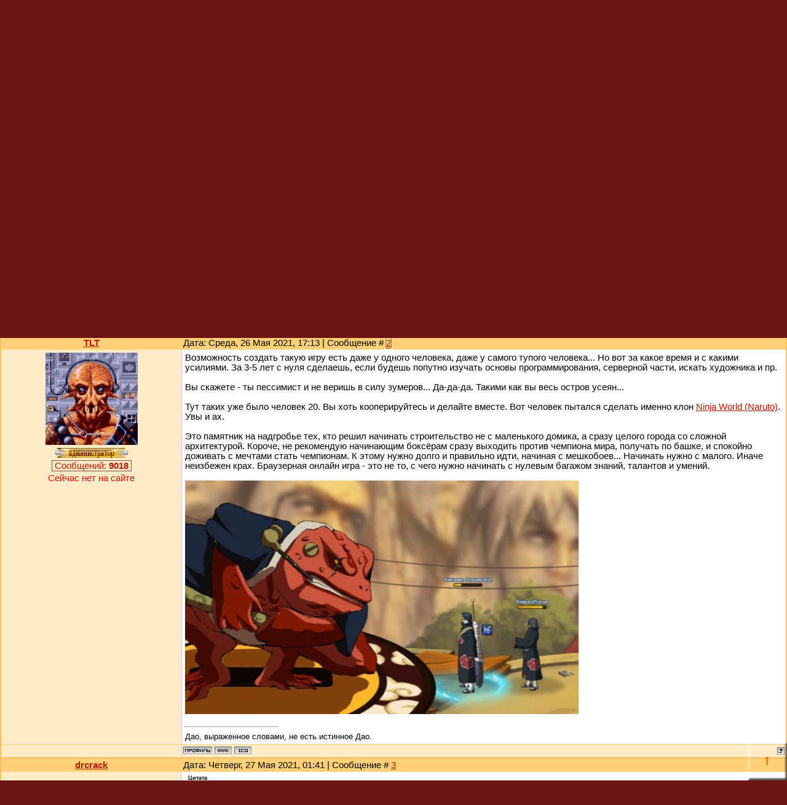

--- FILE ---
content_type: text/html; charset=UTF-8
request_url: https://gcup.ru/forum/51-103341-1
body_size: 17983
content:
<html><head>
<link rel="icon" href="/favicon.ico" type="image/x-icon">
<meta name="viewport" content="width=device-width, initial-scale=1.0">
<title>На чём и как сделать игру типа Ninja World - Движки для разработки игр и сложные системы разработки - Движки для браузерных игр - Форум игроделов</title>
<link type="text/css" rel="stylesheet" href="/_st/my.css" />
<meta name="description" content="На чём и как сделать игру типа Ninja World - Движки для разработки игр и сложные системы разработки - Движки для браузерных игр - Форум игроделов - Помогите те кто шарит - обсуждаются Движки для разработки игр и сложные системы разработки для всех, кого интересуют Движки для браузерных игр и создание игр. Открытое общение игроделов и программистов из России и СНГ">
<meta name="keywords" content="Движки для браузерных игр, Движки для разработки игр и сложные системы разработки, Делать игры, Создать игру, Разработка игр, Проектирование игр, Конструктор игр, Игровой движок, Написать игру, Скачать игру, 3D Game Engine, 3D Мастер, Скрипт, Flash, Геймкриэйтинг, GameDev">

<script
 async="async"
 src="https://cdn-rtb.sape.ru/rtb-b/js/063/2/63.js"
 type="text/javascript">
</script>

	<link rel="stylesheet" href="/.s/src/base.min.css" />
	<link rel="stylesheet" href="/.s/src/layer5.min.css" />

	<script src="/.s/src/jquery-1.12.4.min.js"></script>
	
	<script src="/.s/src/uwnd.min.js"></script>
	<link rel="stylesheet" href="/.s/src/ulightbox/ulightbox.min.css" />
	<script src="/.s/src/ulightbox/ulightbox.min.js"></script>
	<script>
/* --- UCOZ-JS-DATA --- */
window.uCoz = {"mod":"fr","language":"ru","module":"forum","uLightboxType":1,"layerType":5,"sign":{"5458":"Следующий","7254":"Изменить размер","7253":"Начать слайд-шоу","7252":"Предыдущий","3125":"Закрыть","7287":"Перейти на страницу с фотографией.","7251":"Запрошенный контент не может быть загружен. Пожалуйста, попробуйте позже.","5255":"Помощник"},"ssid":"321564262352110433070","site":{"id":"4gamecreating","host":"gamecreating.3dn.ru","domain":"gcup.ru"},"country":"US"};
/* --- UCOZ-JS-CODE --- */

	function Insert(qmid, user, text ) {
		user = user.replace(/\[/g, '\\[').replace(/\]/g, '\\]');
		if ( !!text ) {
			qmid = qmid.replace(/[^0-9]/g, "");
			paste("[quote="+user+";"+qmid+"]"+text+"[/quote]\n", 0);
		} else {
			_uWnd.alert('Выделите текст для цитирования', '', {w:230, h:80, tm:3000});
		}
	}

	function paste(text, flag ) {
		if ( document.selection && flag ) {
			document.addform.message.focus();
			document.addform.document.selection.createRange().text = text;
		} else {
			document.addform.message.value += text;
		}
	}

	function get_selection( ) {
		if ( window.getSelection ) {
			selection = window.getSelection().toString();
		} else if ( document.getSelection ) {
			selection = document.getSelection();
		} else {
			selection = document.selection.createRange().text;
		}
	}

	function pdel(id, n ) {
		if ( confirm('Вы подтверждаете удаление?') ) {
			(window.pDelBut = document.getElementById('dbo' + id))
				&& (pDelBut.width = pDelBut.height = 13) && (pDelBut.src = '/.s/img/ma/m/i2.gif');
			_uPostForm('', {url:'/forum/51-103341-' + id + '-8-0-321564262352110433070', 't_pid': n});
		}
	}
$(function() {
		$('#fCode').on('keyup', function(event) {
			try {checkSecure(); } catch(e) {}
		});
	});
	
function loginPopupForm(params = {}) { new _uWnd('LF', ' ', -250, -100, { closeonesc:1, resize:1 }, { url:'/index/40' + (params.urlParams ? '?'+params.urlParams : '') }) }
/* --- UCOZ-JS-END --- */
</script>

	<style>.UhideBlock{display:none; }</style>
	<script type="text/javascript">new Image().src = "//counter.yadro.ru/hit;noadsru?r"+escape(document.referrer)+(screen&&";s"+screen.width+"*"+screen.height+"*"+(screen.colorDepth||screen.pixelDepth))+";u"+escape(document.URL)+";"+Date.now();</script>
</head>

<body style="background: #6e1616; margin:0px; padding:0px">


<table cellpadding="0" cellspacing="0" border="0" width="100%" max-width="1280" height="180" style="background: url('/dis/Dis3.png')">
<tr>
<td width="387" height="180" style="background: url('/dis/DisLF.png')"><table cellpadding="0" cellspacing="0" height="180" border="0"><tr><td valign="top" align="left" style="padding-top: 30px; padding-left: 15px">

</td></tr><tr><td valign="bottom" align="left" style="padding-bottom: 5px; padding-left: 3px;"><a href="/" title="Главная GcUp.ru"><img width=90 height=145 border=0 hspace=8 src="/dis/DisL0.png" onMouseOut=this.src="/dis/DisL0.png" onMouseOver=this.src="/dis/DisL1.png"></a><a href="/forum/" title="Форум игроделов"><img width=16 height=16 border=0 hspace=2 src="/dis/razd.png" onMouseOut=this.src="/dis/razd.png" onMouseOver=this.src="/dis/razd2.png"></a><a href="/index/3" title="Регистрация"><img width=87 height=16 border=0 hspace=2 src="/dis/reg.png" onMouseOut=this.src="/dis/reg.png" onMouseOver=this.src="/dis/reg2.png"></a><a href="javascript:;" rel="nofollow" onclick="loginPopupForm(); return false;" title="Вход"><img width=16 height=16 border=0 hspace=2 src="/dis/vhod.png" onMouseOut=this.src="/dis/vhod.png" onMouseOver=this.src="/dis/vhod2.png"></a><a href="https://gcup.ru" title="Сделать GcUp.ru стартовой страницей" onclick="this.style.behavior='url(#default#homepage)';this.setHomePage(this.href); return false;"><img width=16 height=16 border=0 hspace=2 src="/dis/home.png" onMouseOut=this.src="/dis/home.png" onMouseOver=this.src="/dis/home2.png"></a><a href="https://gcup.ru" title="Закладка GcUp.ru - Всё о создании игр!" rel="sidebar" onclick="if(is_ie){window.external.AddFavorite(this.href,this.title);return false}else if(is_moz||is_ns){alert('Нажмите Ctrl-D');return false;}else if(is_opera)return true;else return false;"><img width=16 height=16 border=0 hspace=2 src="/dis/best.png" onMouseOut=this.src="/dis/best.png" onMouseOver=this.src="/dis/best2.png"></a><a href="/pda" title="PDA-вид"><img width=16 height=16 border=0 hspace=2 src="/dis/pda.png" onMouseOut=this.src="/dis/pda.png" onMouseOver=this.src="/dis/pda2.png"></a><a href="/forum/51-0-0-37" title="RSS"><img width=16 height=16 border=0 hspace=2 src="/dis/rss.png" onMouseOut=this.src="/dis/rss.png" onMouseOver=this.src="/dis/rss2.png"></a>
</td></tr></table></td>
<td>&nbsp;</td>
<td align="right" valign="top" width="407" height="180" style="background: url('/dis/Dis2.png') right no-repeat"><table cellpadding="0" cellspacing="0" height="180" border="0" class="header_table"><tr><td valign="top" align="right" style="padding-top: 4px; font-size:8pt; padding-right: 10px;">Среда, 14 Января 2026, 14:09
</td></tr><tr><td valign="bottom" align="right" style="padding-bottom: 5px; font-size:8pt; padding-right: 10px;">

<div id="SRTB_874640"></div>

<p>
Приветствую Вас <b>Гость</b> </td></tr></table></td>
</tr></table>
<table cellpadding="0" cellspacing="0" border="0" width="100%" style="padding-left: 0px;padding-right: 0px;"><tr><td align="center">
<table border="0" cellpadding="0" height="30" cellspacing="0" width="100%" align="center">
<tr>
<td align="right">[ <a class="fNavLink" href="/forum/0-0-1-34" rel="nofollow">Новые сообщения</a> &middot; 
<a class="fNavLink" href="/forum/0-0-1-35" rel="nofollow">Игроделы</a> &middot; 
<a class="fNavLink" href="/forum/0-0-0-36" rel="nofollow">Правила</a> &middot; 
<a class="fNavLink" href="/forum/0-0-0-6" rel="nofollow"><b>Поиск</b></a> ]</td>
</tr>
</table>

		

		<table class="ThrTopButtonsTbl" border="0" width="100%" cellspacing="0" cellpadding="0">
			<tr class="ThrTopButtonsRow1">
				<td width="50%" class="ThrTopButtonsCl11">
	<ul class="switches switchesTbl forum-pages">
		<li class="pagesInfo">Страница <span class="curPage">1</span> из <span class="numPages">1</span></li>
		 <li class="switchActive">1</li> 
	</ul></td>
				<td align="right" class="frmBtns ThrTopButtonsCl12"><div id="frmButns83"><a href="javascript:;" rel="nofollow" onclick="_uWnd.alert('Необходима авторизация для данного действия. Войдите или зарегистрируйтесь.','',{w:230,h:80,tm:3000});return false;"><img alt="" style="margin:0;padding:0;border:0;" title="Ответить" src="/.s/img/fr/bt/37/t_reply.gif" /></a> <a href="javascript:;" rel="nofollow" onclick="_uWnd.alert('Необходима авторизация для данного действия. Войдите или зарегистрируйтесь.','',{w:230,h:80,tm:3000});return false;"><img alt="" style="margin:0;padding:0;border:0;" title="Новая тема" src="/.s/img/fr/bt/37/t_new.gif" /></a> <a href="javascript:;" rel="nofollow" onclick="_uWnd.alert('Необходима авторизация для данного действия. Войдите или зарегистрируйтесь.','',{w:230,h:80,tm:3000});return false;"><img alt="" style="margin:0;padding:0;border:0;" title="Новый опрос" src="/.s/img/fr/bt/37/t_poll.gif" /></a></div></td></tr>
			
		</table>
		
	<table class="ThrForumBarTbl" border="0" width="100%" cellspacing="0" cellpadding="0">
		<tr class="ThrForumBarRow1">
			<td class="forumNamesBar ThrForumBarCl11 breadcrumbs" style="padding-top:3px;padding-bottom:5px;">
				<a class="forumBar breadcrumb-item" href="/forum/">Форум игроделов</a>  <span class="breadcrumb-sep">&raquo;</span> <a class="forumBar breadcrumb-item" href="/forum/14">Движки для разработки игр и сложные системы разработки</a> <span class="breadcrumb-sep">&raquo;</span> <a class="forumBar breadcrumb-item" href="/forum/51">Движки для браузерных игр</a> <span class="breadcrumb-sep">&raquo;</span> <a class="forumBarA" href="/forum/51-103341-1">На чём и как сделать игру типа Ninja World</a> <span class="thDescr">(Помогите те кто шарит)</span></td><td class="ThrForumBarCl12" >
	
	<script>
	function check_search(form ) {
		if ( form.s.value.length < 3 ) {
			_uWnd.alert('Вы ввели слишком короткий поисковой запрос.', '', { w:230, h:80, tm:3000 })
			return false
		}
		return true
	}
	</script>
	<form id="thread_search_form" onsubmit="return check_search(this)" action="/forum/51-103341" method="GET">
		<input class="fastNav" type="submit" value="Ok" id="thread_search_button"><input type="text" name="s" value="" placeholder="Поиск по теме" id="thread_search_field"/>
	</form>
			</td></tr>
	</table>
		
		<div class="gDivLeft">
	<div class="gDivRight">
		<table class="gTable threadpage-posts-table" border="0" width="100%" cellspacing="1" cellpadding="0">
		<tr>
			<td class="gTableTop">
				<div style="float:right" class="gTopCornerRight"></div>
				<span class="forum-title">На чём и как сделать игру типа Ninja World</span>
				</td></tr><tr><td class="postSeparator"></td></tr><tr id="post767133"><td class="postFirst"><table border="0" width="100%" cellspacing="1" cellpadding="2" class="postTable">
<tr><td width="23%" class="postTdTop" align="center"><a class="postUser" href="javascript://" onClick="emoticon('[b]Nikooola[/b],');return false;">Nikooola</a></td><td class="postTdTop">Дата: Среда, 26 Мая 2021, 15:20 | Сообщение # <a rel="nofollow" name="767133" class="postNumberLink" href="javascript:;" onclick="prompt('Прямая ссылка к сообщению', 'https://gcup.ru/forum/51-103341-767133-16-1622031616'); return false;">1</a></td></tr>
<tr><td class="postTdInfo" valign="top">

<div class="postRankName">был не раз</div>
<div class="postRankIco"><img alt="" style="margin:0;padding:0;border:0;" name="groupIcon" src="/ico_f/user.gif" title="Пользователи" /></div>

<div class="menuBar">
<a class="menuButton" href="" onclick="return buttonClick(event, 'menu165482');" onmouseover="buttonMouseover(event, 'menu165482');">Сообщений: <b>3</b></a>
</div>
<div id="menu165482" class="menu" onmouseover="menuMouseover(event)">
<a class="menuItem" href="/forum/0-0-1-45-165482?o3=1" title="Список постов пользователя" target="_blank">Все сообщения участника</a>
<div class="menuItemSep"></div>
<a class="menuItem" href="/forum/0-1-1-3-165482" title="Все темы пользователя" target="_blank">Темы участника</a>
<div class="menuItemSep"></div>
<a class="menuItem" href="/forum/0-0-1-3-165482" title="Список тем с постами юзера" target="_blank">Темы с постами юзера</a>
</div>





<div class="statusBlock"><span class="statusOffline">Сейчас нет на сайте</span></div>
 
</td><td class="posttdMessage" valign="top"><span class="ucoz-forum-post" id="ucoz-forum-post-767133" edit-url="">Всем привет. Я впервые нахожусь на такой штуке как форум, и вот недавно решил понять как же создать свою собственную игру. В программировании я даже не любитель, я просто новичок, но готов учиться, именно поэтому я здесь. У меня есть идея браузерной онлайн игры, и хочу свою идею реализовать в реальности. Готов учиться упорно и очень долго, но чтобы игра получилась действительно качественной. Первый вопрос который меня сразу же беспокоит состоит в том, что я не знаю на каком движке нужно создавать ту игру которую я собираюсь создать. Как пример могу привести такую игру как Ninja World, если кто-то не знает можете загуглить. Это браузерная онлайн RPG, с множеством серверов. Хочу свою игру создать в похожей стилистике и гемплеем, тоже про аниме, но не про Наруто. Скажите пожалуйста кто в этой теме долго вариться и понимает детали, на каком движке создаются подобные игры и есть ли возможность создать такую игру одному если обучиться программированию? Спасибо всем кто откликнется.</span>


<br><br><div class="edited">Сообщение отредактировал <span class="editedBy">Nikooola</span> - <span class="editedTime">Среда, 26 Мая 2021, 15:23</span></div></td></tr>
<tr><td class="postBottom" align="center">

</td><td class="postBottom">
<table border="0" width="100%" cellspacing="0" cellpadding="0">
<tr><td><a href="javascript:;" rel="nofollow" onclick="window.open('/index/8-165482', 'up165482', 'scrollbars=1,top=0,left=0,resizable=1,width=700,height=375'); return false;"><img alt="" style="margin:0;padding:0;border:0;" src="/.s/img/fr/bt/37/p_profile.gif" title="Профиль пользователя" /></a>    </td><td align="right" style="padding-right:15px;"></td><td width="2%" nowrap align="right"><a class="goOnTop" href="javascript:scroll(0,0);"><img alt="" style="margin:0;padding:0;border:0;" src="/.s/img/fr/bt/37/p_up.gif" title="Вверх" /></a></td></tr>
</table>
</td></tr></table></td></tr><tr id="post767134"><td class="postRest2"><table border="0" width="100%" cellspacing="1" cellpadding="2" class="postTable">
<tr><td width="23%" class="postTdTop" align="center"><a class="postUser" href="javascript://" onClick="emoticon('[b]TLT[/b],');return false;">TLT</a></td><td class="postTdTop">Дата: Среда, 26 Мая 2021, 17:13 | Сообщение # <a rel="nofollow" name="767134" class="postNumberLink" href="javascript:;" onclick="prompt('Прямая ссылка к сообщению', 'https://gcup.ru/forum/51-103341-767134-16-1622038382'); return false;">2</a></td></tr>
<tr><td class="postTdInfo" valign="top">
<img title="TLT" class="userAvatar" border="0" src="/avatar/08/669427.jpg">
<div class="postRankName"><i></i></div>
<div class="postRankIco"><img alt="" style="margin:0;padding:0;border:0;" name="groupIcon" src="/ico_f/admin.gif" title="Администраторы" /></div>

<div class="menuBar">
<a class="menuButton" href="" onclick="return buttonClick(event, 'menu5');" onmouseover="buttonMouseover(event, 'menu5');">Сообщений: <b>9018</b></a>
</div>
<div id="menu5" class="menu" onmouseover="menuMouseover(event)">
<a class="menuItem" href="/forum/0-0-1-45-5?o3=1" title="Список постов пользователя" target="_blank">Все сообщения участника</a>
<div class="menuItemSep"></div>
<a class="menuItem" href="/forum/0-1-1-3-5" title="Все темы пользователя" target="_blank">Темы участника</a>
<div class="menuItemSep"></div>
<a class="menuItem" href="/forum/0-0-1-3-5" title="Список тем с постами юзера" target="_blank">Темы с постами юзера</a>
</div>





<div class="statusBlock"><span class="statusOffline">Сейчас нет на сайте</span></div>
 
</td><td class="posttdMessage" valign="top"><span class="ucoz-forum-post" id="ucoz-forum-post-767134" edit-url="">Возможность создать такую игру есть даже у одного человека, даже у самого тупого человека... Но вот за какое время и с какими усилиями. За 3-5 лет с нуля сделаешь, если будешь попутно изучать основы программирования, серверной части, искать художника и пр.<br /><br />Вы скажете - ты пессимист и не веришь в силу зумеров... Да-да-да. Такими как вы весь остров усеян...<br /><br />Тут таких уже было человек 20. Вы хоть кооперируйтесь и делайте вместе. Вот человек пытался сделать именно клон <a class="link" href="/forum/51-10789-1" rel="nofollow" target="_blank">Ninja World (Naruto)</a>. Увы и ах.<br /><br />Это памятник на надгробье тех, кто решил начинать строительство не с маленького домика, а сразу целого города со сложной архитектурой. Короче, не рекомендую начинающим боксёрам сразу выходить против чемпиона мира, получать по башке, и спокойно доживать с мечтами стать чемпионам. К этому нужно долго и правильно идти, начиная с мешкобоев... Начинать нужно с малого. Иначе неизбежен крах. Браузерная онлайн игра - это не то, с чего нужно начинать с нулевым багажом знаний, талантов и умений.<br /><br /><img src="/_bl/11/13427410.jpg" border="0" alt=""/></span>

<br><hr size="1" width="150" align="left" class="signatureHr"><span class="signatureView">Дао, выраженное словами, не есть истинное Дао.</span>
</td></tr>
<tr><td class="postBottom" align="center">

</td><td class="postBottom">
<table border="0" width="100%" cellspacing="0" cellpadding="0">
<tr><td><a href="javascript:;" rel="nofollow" onclick="window.open('/index/8-5', 'up5', 'scrollbars=1,top=0,left=0,resizable=1,width=700,height=375'); return false;"><img alt="" style="margin:0;padding:0;border:0;" src="/.s/img/fr/bt/37/p_profile.gif" title="Профиль пользователя" /></a>   <img alt="" style="cursor:pointer;margin:0;padding:0;border:0;" src="/.s/img/fr/bt/37/p_www.gif" title="Домашняя страница" onclick="window.open('http://romhacking.ru')" /> <img alt="" style="cursor:pointer;margin:0;padding:0;border:0;" src="/.s/img/fr/bt/37/p_icq.gif" title="ICQ: 318097751" onclick="prompt('ICQ number','318097751');" /></td><td align="right" style="padding-right:15px;"></td><td width="2%" nowrap align="right"><a class="goOnTop" href="javascript:scroll(0,0);"><img alt="" style="margin:0;padding:0;border:0;" src="/.s/img/fr/bt/37/p_up.gif" title="Вверх" /></a></td></tr>
</table>
</td></tr></table></td></tr><tr id="post767136"><td class="postRest1"><table border="0" width="100%" cellspacing="1" cellpadding="2" class="postTable">
<tr><td width="23%" class="postTdTop" align="center"><a class="postUser" href="javascript://" onClick="emoticon('[b]drcrack[/b],');return false;">drcrack</a></td><td class="postTdTop">Дата: Четверг, 27 Мая 2021, 01:41 | Сообщение # <a rel="nofollow" name="767136" class="postNumberLink" href="javascript:;" onclick="prompt('Прямая ссылка к сообщению', 'https://gcup.ru/forum/51-103341-767136-16-1622068900'); return false;">3</a></td></tr>
<tr><td class="postTdInfo" valign="top">

<div class="postRankName">старожил</div>
<div class="postRankIco"><img alt="" style="margin:0;padding:0;border:0;" name="groupIcon" src="/ico_f/user.gif" title="Пользователи" /></div>

<div class="menuBar">
<a class="menuButton" href="" onclick="return buttonClick(event, 'menu152589');" onmouseover="buttonMouseover(event, 'menu152589');">Сообщений: <b>2634</b></a>
</div>
<div id="menu152589" class="menu" onmouseover="menuMouseover(event)">
<a class="menuItem" href="/forum/0-0-1-45-152589?o3=1" title="Список постов пользователя" target="_blank">Все сообщения участника</a>
<div class="menuItemSep"></div>
<a class="menuItem" href="/forum/0-1-1-3-152589" title="Все темы пользователя" target="_blank">Темы участника</a>
<div class="menuItemSep"></div>
<a class="menuItem" href="/forum/0-0-1-3-152589" title="Список тем с постами юзера" target="_blank">Темы с постами юзера</a>
</div>





<div class="statusBlock"><span class="statusOffline">Сейчас нет на сайте</span></div>
 
</td><td class="posttdMessage" valign="top"><span class="ucoz-forum-post" id="ucoz-forum-post-767136" edit-url=""><!--uzquote--><div class="bbQuoteBlock"><div class="bbQuoteName" style="padding-left:5px;font-size:7pt"><b>Цитата</b> </div><div class="quoteMessage" style="border:1px inset;max-height:200px;overflow:auto;"><!--uzq-->У меня есть идея браузерной онлайн игры, и хочу свою идею реализовать в реальности.<!--/uzq--></div></div><!--/uzquote--><br />Реализуй для начала тетрис</span>


</td></tr>
<tr><td class="postBottom" align="center">

</td><td class="postBottom">
<table border="0" width="100%" cellspacing="0" cellpadding="0">
<tr><td><a href="javascript:;" rel="nofollow" onclick="window.open('/index/8-152589', 'up152589', 'scrollbars=1,top=0,left=0,resizable=1,width=700,height=375'); return false;"><img alt="" style="margin:0;padding:0;border:0;" src="/.s/img/fr/bt/37/p_profile.gif" title="Профиль пользователя" /></a>    </td><td align="right" style="padding-right:15px;"></td><td width="2%" nowrap align="right"><a class="goOnTop" href="javascript:scroll(0,0);"><img alt="" style="margin:0;padding:0;border:0;" src="/.s/img/fr/bt/37/p_up.gif" title="Вверх" /></a></td></tr>
</table>
</td></tr></table></td></tr><tr id="post767137"><td class="postRest2"><table border="0" width="100%" cellspacing="1" cellpadding="2" class="postTable">
<tr><td width="23%" class="postTdTop" align="center"><a class="postUser" href="javascript://" onClick="emoticon('[b]Nikooola[/b],');return false;">Nikooola</a></td><td class="postTdTop">Дата: Четверг, 27 Мая 2021, 13:21 | Сообщение # <a rel="nofollow" name="767137" class="postNumberLink" href="javascript:;" onclick="prompt('Прямая ссылка к сообщению', 'https://gcup.ru/forum/51-103341-767137-16-1622110895'); return false;">4</a></td></tr>
<tr><td class="postTdInfo" valign="top">

<div class="postRankName">был не раз</div>
<div class="postRankIco"><img alt="" style="margin:0;padding:0;border:0;" name="groupIcon" src="/ico_f/user.gif" title="Пользователи" /></div>

<div class="menuBar">
<a class="menuButton" href="" onclick="return buttonClick(event, 'menu165482');" onmouseover="buttonMouseover(event, 'menu165482');">Сообщений: <b>3</b></a>
</div>
<div id="menu165482" class="menu" onmouseover="menuMouseover(event)">
<a class="menuItem" href="/forum/0-0-1-45-165482?o3=1" title="Список постов пользователя" target="_blank">Все сообщения участника</a>
<div class="menuItemSep"></div>
<a class="menuItem" href="/forum/0-1-1-3-165482" title="Все темы пользователя" target="_blank">Темы участника</a>
<div class="menuItemSep"></div>
<a class="menuItem" href="/forum/0-0-1-3-165482" title="Список тем с постами юзера" target="_blank">Темы с постами юзера</a>
</div>





<div class="statusBlock"><span class="statusOffline">Сейчас нет на сайте</span></div>
 
</td><td class="posttdMessage" valign="top"><span class="ucoz-forum-post" id="ucoz-forum-post-767137" edit-url=""><!--uzquote--><div class="bbQuoteBlock"><div class="bbQuoteName" style="padding-left:5px;font-size:7pt"><b>Цитата</b> <span class="qName"><!--qn-->TLT<!--/qn--></span> (<span class="qAnchor"><!--qa--><a href="/forum/51-103341-767134-16-1622038382"><img alt="" style="margin:0;padding:0;vertical-align:middle;" title="Ссылка на цитируемый текст" src="/.s/img/fr/ic/11/lastpost.gif"></a><!--/qa--></span>) </div><div class="quoteMessage" style="border:1px inset;max-height:200px;overflow:auto;"><!--uzq-->Это памятник на надгробье тех, кто решил начинать строительство не с маленького домика, а сразу целого города со сложной архитектурой. Короче, не рекомендую начинающим боксёрам сразу выходить против чемпиона мира, получать по башке, и спокойно доживать с мечтами стать чемпионам. К этому нужно долго и правильно идти, начиная с мешкобоев... Начинать нужно с малого. Иначе неизбежен крах. Браузерная онлайн игра - это не то, с чего нужно начинать с нулевым багажом знаний, талантов и умений.<!--/uzq--></div></div><!--/uzquote--><br /><br />Я понимаю, что звучит все это не очень оптимистично, и хоть ты не дал ответ на мой основной вопрос, но спасибо за те советы, которые ты не поленился дать. Начинать с простого действительно звучит разумно, и если для того, чтобы реализовать мою основную идею нужно будет создать менее сложные игры, то я готов вступить на этот путь. Но конечно хотелось бы более содержательные советы услышать. Ваше мнение по поводу таких как "я" очень увлекает, но думаю очевидно, что я пришел сюда слышать не общие фразы, а за какими-то дельными вещами.<br />ОСНОВНОЙ ВОПРОС ВСЕ ЕЩЕ АКТУАЛЕН: НА КАКОМ ДВИЖКЕ СОЗДАЮТСЯ ПОДОБНЫЕ ИГРЫ? С ЧЕГО В ПРИНЦИПЕ НАЧИНАТЬ УЧИТЬСЯ?<p><b>Добавлено</b> (27 Мая 2021, 13:27)<br />---------------------------------------------<br /><!--uzquote--><div class="bbQuoteBlock"><div class="bbQuoteName" style="padding-left:5px;font-size:7pt"><b>Цитата</b> <span class="qName"><!--qn-->drcrack<!--/qn--></span> (<span class="qAnchor"><!--qa--><a href="/forum/51-103341-767136-16-1622068900"><img alt="" style="margin:0;padding:0;vertical-align:middle;" title="Ссылка на цитируемый текст" src="/.s/img/fr/ic/11/lastpost.gif"></a><!--/qa--></span>) </div><div class="quoteMessage" style="border:1px inset;max-height:200px;overflow:auto;"><!--uzq-->Реализуй для начала тетрис<!--/uzq--></div></div><!--/uzquote--><br />Почему именно тетрис?</span>


<br><br><div class="edited">Сообщение отредактировал <span class="editedBy">Nikooola</span> - <span class="editedTime">Четверг, 27 Мая 2021, 13:22</span></div></td></tr>
<tr><td class="postBottom" align="center">

</td><td class="postBottom">
<table border="0" width="100%" cellspacing="0" cellpadding="0">
<tr><td><a href="javascript:;" rel="nofollow" onclick="window.open('/index/8-165482', 'up165482', 'scrollbars=1,top=0,left=0,resizable=1,width=700,height=375'); return false;"><img alt="" style="margin:0;padding:0;border:0;" src="/.s/img/fr/bt/37/p_profile.gif" title="Профиль пользователя" /></a>    </td><td align="right" style="padding-right:15px;"></td><td width="2%" nowrap align="right"><a class="goOnTop" href="javascript:scroll(0,0);"><img alt="" style="margin:0;padding:0;border:0;" src="/.s/img/fr/bt/37/p_up.gif" title="Вверх" /></a></td></tr>
</table>
</td></tr></table></td></tr><tr id="post767139"><td class="postRest1"><table border="0" width="100%" cellspacing="1" cellpadding="2" class="postTable">
<tr><td width="23%" class="postTdTop" align="center"><a class="postUser" href="javascript://" onClick="emoticon('[b]drcrack[/b],');return false;">drcrack</a></td><td class="postTdTop">Дата: Четверг, 27 Мая 2021, 13:45 | Сообщение # <a rel="nofollow" name="767139" class="postNumberLink" href="javascript:;" onclick="prompt('Прямая ссылка к сообщению', 'https://gcup.ru/forum/51-103341-767139-16-1622112327'); return false;">5</a></td></tr>
<tr><td class="postTdInfo" valign="top">

<div class="postRankName">старожил</div>
<div class="postRankIco"><img alt="" style="margin:0;padding:0;border:0;" name="groupIcon" src="/ico_f/user.gif" title="Пользователи" /></div>

<div class="menuBar">
<a class="menuButton" href="" onclick="return buttonClick(event, 'menu152589');" onmouseover="buttonMouseover(event, 'menu152589');">Сообщений: <b>2634</b></a>
</div>
<div id="menu152589" class="menu" onmouseover="menuMouseover(event)">
<a class="menuItem" href="/forum/0-0-1-45-152589?o3=1" title="Список постов пользователя" target="_blank">Все сообщения участника</a>
<div class="menuItemSep"></div>
<a class="menuItem" href="/forum/0-1-1-3-152589" title="Все темы пользователя" target="_blank">Темы участника</a>
<div class="menuItemSep"></div>
<a class="menuItem" href="/forum/0-0-1-3-152589" title="Список тем с постами юзера" target="_blank">Темы с постами юзера</a>
</div>





<div class="statusBlock"><span class="statusOffline">Сейчас нет на сайте</span></div>
 
</td><td class="posttdMessage" valign="top"><span class="ucoz-forum-post" id="ucoz-forum-post-767139" edit-url="">TLT выше уже обьяснил, почему — то что ты хочешь абсолютно нереально для начинающего разраба<br /><br /><!--uzquote--><div class="bbQuoteBlock"><div class="bbQuoteName" style="padding-left:5px;font-size:7pt"><b>Цитата</b> </div><div class="quoteMessage" style="border:1px inset;max-height:200px;overflow:auto;"><!--uzq-->У меня есть идея браузерной онлайн игры, и хочу свою идею реализовать в реальности.<!--/uzq--></div></div><!--/uzquote--><br />Кроме того, твоя идея скорее всего плохая. Я даже не знаю что такое Ninja World и не особо шарю в браузерках, но суть в том, что даже профессиональные гейм дизайнеры с десятками лет опыта ошибаются, а ты вообще просто начинающий мечтатель, и шанс что тебе в голову пришла уникальная и перспективная идея — 0.0000001%<br /><br />Именно поэтому тебе стоит сначала сделать 5-10 простых игр начиная с тетриса (ну или крестики-нолики против бота если не нравится тетрис), и только потом, через пару лет, задумываться о сложных сетевых проектах.<br /><br /><!--uzquote--><div class="bbQuoteBlock"><div class="bbQuoteName" style="padding-left:5px;font-size:7pt"><b>Цитата</b> </div><div class="quoteMessage" style="border:1px inset;max-height:200px;overflow:auto;"><!--uzq-->Готов учиться упорно и очень долго, но чтобы игра получилась действительно качественной. <!--/uzq--></div></div><!--/uzquote--><br />И не забудь найти хотя бы 1 млн рублей на арт и раскрутку, даже если предположить что весь код ты напишешь сам</span>


<br><br><div class="edited">Сообщение отредактировал <span class="editedBy">drcrack</span> - <span class="editedTime">Четверг, 27 Мая 2021, 13:46</span></div></td></tr>
<tr><td class="postBottom" align="center">

</td><td class="postBottom">
<table border="0" width="100%" cellspacing="0" cellpadding="0">
<tr><td><a href="javascript:;" rel="nofollow" onclick="window.open('/index/8-152589', 'up152589', 'scrollbars=1,top=0,left=0,resizable=1,width=700,height=375'); return false;"><img alt="" style="margin:0;padding:0;border:0;" src="/.s/img/fr/bt/37/p_profile.gif" title="Профиль пользователя" /></a>    </td><td align="right" style="padding-right:15px;"></td><td width="2%" nowrap align="right"><a class="goOnTop" href="javascript:scroll(0,0);"><img alt="" style="margin:0;padding:0;border:0;" src="/.s/img/fr/bt/37/p_up.gif" title="Вверх" /></a></td></tr>
</table>
</td></tr></table></td></tr><tr id="post767141"><td class="postRest2"><table border="0" width="100%" cellspacing="1" cellpadding="2" class="postTable">
<tr><td width="23%" class="postTdTop" align="center"><a class="postUser" href="javascript://" onClick="emoticon('[b]TLT[/b],');return false;">TLT</a></td><td class="postTdTop">Дата: Четверг, 27 Мая 2021, 14:08 | Сообщение # <a rel="nofollow" name="767141" class="postNumberLink" href="javascript:;" onclick="prompt('Прямая ссылка к сообщению', 'https://gcup.ru/forum/51-103341-767141-16-1622113712'); return false;">6</a></td></tr>
<tr><td class="postTdInfo" valign="top">
<img title="TLT" class="userAvatar" border="0" src="/avatar/08/669427.jpg">
<div class="postRankName"><i></i></div>
<div class="postRankIco"><img alt="" style="margin:0;padding:0;border:0;" name="groupIcon" src="/ico_f/admin.gif" title="Администраторы" /></div>

<div class="menuBar">
<a class="menuButton" href="" onclick="return buttonClick(event, 'menu5');" onmouseover="buttonMouseover(event, 'menu5');">Сообщений: <b>9018</b></a>
</div>
<div id="menu5" class="menu" onmouseover="menuMouseover(event)">
<a class="menuItem" href="/forum/0-0-1-45-5?o3=1" title="Список постов пользователя" target="_blank">Все сообщения участника</a>
<div class="menuItemSep"></div>
<a class="menuItem" href="/forum/0-1-1-3-5" title="Все темы пользователя" target="_blank">Темы участника</a>
<div class="menuItemSep"></div>
<a class="menuItem" href="/forum/0-0-1-3-5" title="Список тем с постами юзера" target="_blank">Темы с постами юзера</a>
</div>





<div class="statusBlock"><span class="statusOffline">Сейчас нет на сайте</span></div>
 
</td><td class="posttdMessage" valign="top"><span class="ucoz-forum-post" id="ucoz-forum-post-767141" edit-url=""><b>Nikooola</b>, тебе не нужно начинать с "Тетриса", да и он стилистически по программированию и реализации стоит отдельно от экшенов и платформеров, драк и пошаговых RPG. Он тебе не поможет... Рекомендовал бы сделать такую игру как "Ninja World", но без онлайна. С сюжетом и кампанией на одного игрока.<br /><br />Для этого подойдёт любой движок и даже конструктор (не онлайн игру можно сделать без программирования, без знаний ЯП).<br /><br />Предлагаю варианты:<br /><a class="link" href="/load/constructors/gamemaker_studio_2/2-1-0-2505" rel="nofollow" target="_blank">GameMaker Studio 2</a><br />был ещё <a class="link" href="/load/constructors/rpg_studio/2-1-0-324" rel="nofollow" target="_blank">RPG Studio</a>, но он уже неактуален, я думаю.<br /><a class="link" href="/load/constructors/clickteam_fusion/2-1-0-2050" rel="nofollow" target="_blank">Clickteam Fusion</a><br /><a class="link" href="/load/constructors/001_game_creator/2-1-0-2360" rel="nofollow" target="_blank">001 Game Creator</a><br /><a class="link" href="/load/constructors/construct_3/2-1-0-2546" rel="nofollow" target="_blank">Construct 3</a><br /><a class="link" href="/load/constructors/game_develop/2-1-0-1533" rel="nofollow" target="_blank">Game Develop</a><br /><br />Ну и стандарты:<br /><a class="link" href="/load/engines/unity/3-1-0-2314" rel="nofollow" target="_blank">Unity</a><br /><a class="link" href="/load/engines/unreal_engine_4/3-1-0-2167" rel="nofollow" target="_blank">Unreal Engine</a><br /><a class="link" href="/load/engines/godot_game_engine/3-1-0-2257" rel="nofollow" target="_blank">Godot 3</a><br /><br />На самом деле подходит ещё шт. 100 вариантов. Но я не знаком с указанной игрой лично, а ты не удосужился рассказать о важных особенностях геймплея, поэтому обойдемся самыми популярными решениями.</span>

<br><hr size="1" width="150" align="left" class="signatureHr"><span class="signatureView">Дао, выраженное словами, не есть истинное Дао.</span>
</td></tr>
<tr><td class="postBottom" align="center">

</td><td class="postBottom">
<table border="0" width="100%" cellspacing="0" cellpadding="0">
<tr><td><a href="javascript:;" rel="nofollow" onclick="window.open('/index/8-5', 'up5', 'scrollbars=1,top=0,left=0,resizable=1,width=700,height=375'); return false;"><img alt="" style="margin:0;padding:0;border:0;" src="/.s/img/fr/bt/37/p_profile.gif" title="Профиль пользователя" /></a>   <img alt="" style="cursor:pointer;margin:0;padding:0;border:0;" src="/.s/img/fr/bt/37/p_www.gif" title="Домашняя страница" onclick="window.open('http://romhacking.ru')" /> <img alt="" style="cursor:pointer;margin:0;padding:0;border:0;" src="/.s/img/fr/bt/37/p_icq.gif" title="ICQ: 318097751" onclick="prompt('ICQ number','318097751');" /></td><td align="right" style="padding-right:15px;"></td><td width="2%" nowrap align="right"><a class="goOnTop" href="javascript:scroll(0,0);"><img alt="" style="margin:0;padding:0;border:0;" src="/.s/img/fr/bt/37/p_up.gif" title="Вверх" /></a></td></tr>
</table>
</td></tr></table></td></tr><tr id="post767146"><td class="postRest1"><table border="0" width="100%" cellspacing="1" cellpadding="2" class="postTable">
<tr><td width="23%" class="postTdTop" align="center"><a class="postUser" href="javascript://" onClick="emoticon('[b]Nikooola[/b],');return false;">Nikooola</a></td><td class="postTdTop">Дата: Пятница, 28 Мая 2021, 15:36 | Сообщение # <a rel="nofollow" name="767146" class="postNumberLink" href="javascript:;" onclick="prompt('Прямая ссылка к сообщению', 'https://gcup.ru/forum/51-103341-767146-16-1622205371'); return false;">7</a></td></tr>
<tr><td class="postTdInfo" valign="top">

<div class="postRankName">был не раз</div>
<div class="postRankIco"><img alt="" style="margin:0;padding:0;border:0;" name="groupIcon" src="/ico_f/user.gif" title="Пользователи" /></div>

<div class="menuBar">
<a class="menuButton" href="" onclick="return buttonClick(event, 'menu165482');" onmouseover="buttonMouseover(event, 'menu165482');">Сообщений: <b>3</b></a>
</div>
<div id="menu165482" class="menu" onmouseover="menuMouseover(event)">
<a class="menuItem" href="/forum/0-0-1-45-165482?o3=1" title="Список постов пользователя" target="_blank">Все сообщения участника</a>
<div class="menuItemSep"></div>
<a class="menuItem" href="/forum/0-1-1-3-165482" title="Все темы пользователя" target="_blank">Темы участника</a>
<div class="menuItemSep"></div>
<a class="menuItem" href="/forum/0-0-1-3-165482" title="Список тем с постами юзера" target="_blank">Темы с постами юзера</a>
</div>





<div class="statusBlock"><span class="statusOffline">Сейчас нет на сайте</span></div>
 
</td><td class="posttdMessage" valign="top"><span class="ucoz-forum-post" id="ucoz-forum-post-767146" edit-url=""><b>TLT</b>, Большое спасибо за второй ответ, мне это важно - именно конкретные советы, а не какие-то пессимистические мнения о том получится или не получится. Еще раз спасибо.<br /><br /><b>Добавлено</b> (28 Мая 2021, 15:50)<br />---------------------------------------------<br /><!--uzquote--><div class="bbQuoteBlock"><div class="bbQuoteName" style="padding-left:5px;font-size:7pt"><b>Цитата</b> <span class="qName"><!--qn-->drcrack<!--/qn--></span> (<span class="qAnchor"><!--qa--><a href="/forum/51-103341-767139-16-1622112327"><img alt="" style="margin:0;padding:0;vertical-align:middle;" title="Ссылка на цитируемый текст" src="/.s/img/fr/ic/11/lastpost.gif"></a><!--/qa--></span>) </div><div class="quoteMessage" style="border:1px inset;max-height:200px;overflow:auto;"><!--uzq-->Кроме того, твоя идея скорее всего плохая. Я даже не знаю что такое Ninja World и не особо шарю в браузерках, но суть в том, что даже профессиональные гейм дизайнеры с десятками лет опыта ошибаются, а ты вообще просто начинающий мечтатель, и шанс что тебе в голову пришла уникальная и перспективная идея — 0.0000001%<!--/uzq--></div></div><!--/uzquote--><br /><br />Вот таких ответов хотелось бы поменьше видеть, а лучше бы и не видеть вовсе.<br />Как можно делать хотя бы приблизительные предположения о том идея хорошая или плохая единственное, что о ней зная так это то, что это игра по одному из аниме? Здесь на форуме одни неудачники сидят что-ли, что вы делате подобные выводы?<br />И да я не говорил, что мне пришла уникальная перспективная идея, но мыслить в вашем стиле это просто неуважение к роду людскому. Человек всегда ставит перед собой ВЕЛИКУЮ и НЕ ПРОСТУЮ цель, ибо никто не хочет делать что-то поверхностное и простое - это все можно выполнить уже двигаясь по пути к своей мечте. И я не поверю что великие программисты ставили себе за конечную цель создать тетрис, а по итогу создавали сложные культовые популярные игрушки. Да, возможно им пришлось создать несколько простых игр, но никто из них не ставил себе как конечную цель создание какого-нибудь тетриса, это просто не свойственно природе человека.</span>


<br><br><div class="edited">Сообщение отредактировал <span class="editedBy">Nikooola</span> - <span class="editedTime">Пятница, 28 Мая 2021, 15:54</span></div></td></tr>
<tr><td class="postBottom" align="center">

</td><td class="postBottom">
<table border="0" width="100%" cellspacing="0" cellpadding="0">
<tr><td><a href="javascript:;" rel="nofollow" onclick="window.open('/index/8-165482', 'up165482', 'scrollbars=1,top=0,left=0,resizable=1,width=700,height=375'); return false;"><img alt="" style="margin:0;padding:0;border:0;" src="/.s/img/fr/bt/37/p_profile.gif" title="Профиль пользователя" /></a>    </td><td align="right" style="padding-right:15px;"></td><td width="2%" nowrap align="right"><a class="goOnTop" href="javascript:scroll(0,0);"><img alt="" style="margin:0;padding:0;border:0;" src="/.s/img/fr/bt/37/p_up.gif" title="Вверх" /></a></td></tr>
</table>
</td></tr></table></td></tr><tr id="post767147"><td class="postRest2"><table border="0" width="100%" cellspacing="1" cellpadding="2" class="postTable">
<tr><td width="23%" class="postTdTop" align="center"><a class="postUser" href="javascript://" onClick="emoticon('[b]drcrack[/b],');return false;">drcrack</a></td><td class="postTdTop">Дата: Пятница, 28 Мая 2021, 16:22 | Сообщение # <a rel="nofollow" name="767147" class="postNumberLink" href="javascript:;" onclick="prompt('Прямая ссылка к сообщению', 'https://gcup.ru/forum/51-103341-767147-16-1622208155'); return false;">8</a></td></tr>
<tr><td class="postTdInfo" valign="top">

<div class="postRankName">старожил</div>
<div class="postRankIco"><img alt="" style="margin:0;padding:0;border:0;" name="groupIcon" src="/ico_f/user.gif" title="Пользователи" /></div>

<div class="menuBar">
<a class="menuButton" href="" onclick="return buttonClick(event, 'menu152589');" onmouseover="buttonMouseover(event, 'menu152589');">Сообщений: <b>2634</b></a>
</div>
<div id="menu152589" class="menu" onmouseover="menuMouseover(event)">
<a class="menuItem" href="/forum/0-0-1-45-152589?o3=1" title="Список постов пользователя" target="_blank">Все сообщения участника</a>
<div class="menuItemSep"></div>
<a class="menuItem" href="/forum/0-1-1-3-152589" title="Все темы пользователя" target="_blank">Темы участника</a>
<div class="menuItemSep"></div>
<a class="menuItem" href="/forum/0-0-1-3-152589" title="Список тем с постами юзера" target="_blank">Темы с постами юзера</a>
</div>





<div class="statusBlock"><span class="statusOffline">Сейчас нет на сайте</span></div>
 
</td><td class="posttdMessage" valign="top"><span class="ucoz-forum-post" id="ucoz-forum-post-767147" edit-url="">Да делай что хочешь, не ты первый, не ты последний. Тут подобных тем десятки, а может даже сотни.</span>


</td></tr>
<tr><td class="postBottom" align="center">

</td><td class="postBottom">
<table border="0" width="100%" cellspacing="0" cellpadding="0">
<tr><td><a href="javascript:;" rel="nofollow" onclick="window.open('/index/8-152589', 'up152589', 'scrollbars=1,top=0,left=0,resizable=1,width=700,height=375'); return false;"><img alt="" style="margin:0;padding:0;border:0;" src="/.s/img/fr/bt/37/p_profile.gif" title="Профиль пользователя" /></a>    </td><td align="right" style="padding-right:15px;"></td><td width="2%" nowrap align="right"><a class="goOnTop" href="javascript:scroll(0,0);"><img alt="" style="margin:0;padding:0;border:0;" src="/.s/img/fr/bt/37/p_up.gif" title="Вверх" /></a></td></tr>
</table>
</td></tr></table></td></tr><tr id="post767191"><td class="postRest1"><table border="0" width="100%" cellspacing="1" cellpadding="2" class="postTable">
<tr><td width="23%" class="postTdTop" align="center"><a class="postUser" href="javascript://" onClick="emoticon('[b]Assasin[/b],');return false;">Assasin</a></td><td class="postTdTop">Дата: Воскресенье, 06 Июня 2021, 16:03 | Сообщение # <a rel="nofollow" name="767191" class="postNumberLink" href="javascript:;" onclick="prompt('Прямая ссылка к сообщению', 'https://gcup.ru/forum/51-103341-767191-16-1622984607'); return false;">9</a></td></tr>
<tr><td class="postTdInfo" valign="top">
<img title="Assasin" class="userAvatar" border="0" src="/avatar/56/960599.gif">
<div class="postRankName">web-coder</div>
<div class="postRankIco"><img alt="" style="margin:0;padding:0;border:0;" name="groupIcon" src="/ico_f/user_2.gif" title="Проверенные" /></div>

<div class="menuBar">
<a class="menuButton" href="" onclick="return buttonClick(event, 'menu131');" onmouseover="buttonMouseover(event, 'menu131');">Сообщений: <b>1178</b></a>
</div>
<div id="menu131" class="menu" onmouseover="menuMouseover(event)">
<a class="menuItem" href="/forum/0-0-1-45-131?o3=1" title="Список постов пользователя" target="_blank">Все сообщения участника</a>
<div class="menuItemSep"></div>
<a class="menuItem" href="/forum/0-1-1-3-131" title="Все темы пользователя" target="_blank">Темы участника</a>
<div class="menuItemSep"></div>
<a class="menuItem" href="/forum/0-0-1-3-131" title="Список тем с постами юзера" target="_blank">Темы с постами юзера</a>
</div>





<div class="statusBlock"><span class="statusOffline">Сейчас нет на сайте</span></div>
 
</td><td class="posttdMessage" valign="top"><span class="ucoz-forum-post" id="ucoz-forum-post-767191" edit-url=""><!--uzquote--><div class="bbQuoteBlock"><div class="bbQuoteName" style="padding-left:5px;font-size:7pt"><b>Цитата</b> </div><div class="quoteMessage" style="border:1px inset;max-height:200px;overflow:auto;"><!--uzq-->Вот человек пытался сделать именно клон Ninja World (Naruto). Увы и ах.<br /><!--/uzq--></div></div><!--/uzquote--><br /><br />Приятно знать что кто то еще помнит об этом <img rel="usm" src="/SML/smile.gif" border="0" align="absmiddle" alt=":)" /> могу пролить свет на этот проект, что заглох он по моей вине, так как наступил момент когда я стал уделять больше времени работе, чем этому проекту. Но могу поделиться тем что было сделано, так сказать дневник в виде пару видео:<br /><br /><a class="link" href="/go?https://www.youtube.com/watch?v=IvBBqoXY9dw" title="https://www.youtube.com/watch?v=IvBBqoXY9dw" rel="nofollow" target="_blank">Мини презентация</a><br /><a class="link" href="/go?https://www.youtube.com/watch?v=J_D2yFy_GFQ" title="https://www.youtube.com/watch?v=J_D2yFy_GFQ" rel="nofollow" target="_blank">Новый дизайн</a><br /><a class="link" href="/go?https://www.youtube.com/watch?v=kvJ8-9b747U" title="https://www.youtube.com/watch?v=kvJ8-9b747U" rel="nofollow" target="_blank">Почта</a><br /><a class="link" href="/go?https://www.youtube.com/watch?v=O3_ydDL3T6c" title="https://www.youtube.com/watch?v=O3_ydDL3T6c" rel="nofollow" target="_blank">Редактор карт</a><br /><br />Возиожно эти видео послужат вдохновением.<br />По инструментам, никаких движков или конструкторов или фреймворков не использовалось, только php, html, css, mysql, js.<br />Но стоит заметить что у меня был опыт программирования в виде 2х лет (весьма низкий уровень программирования на тот момент) и разработка этого проекта заняла 1 год.<br /><br />Сейчас есть много инструментов, которые могут и помочь и навредить в разработке. Если ты хочешь делать игру для браузера, то я могу только предложить варианты, которые на данный момент есть, которые могут помочь ускорить разработку что бы получить первый хоть какой то игровой результат.<br /><a class="link" href="/go?https://phaser.io/" title="https://phaser.io/" rel="nofollow" target="_blank">Phaser</a> - использует TypeScript, нужен для написания клиентской части<br /><a class="link" href="/go?https://nodejs.org/en/" title="https://nodejs.org/en/" rel="nofollow" target="_blank">NodeJS</a> - использует JavaScript, нужен для написания серверной части<br />MongoBD, MySQL - использовать в качестве баз данных<br /><br />Но ты вполне можешь использовать и другие инструменты, такие как тот же Unity в качестве клиента и серверную часть писать на C#, тут есть только ограничение в том что ты лучше и быстрее поймешь. Исходя из моего опыта быстрее всего изучаются такие языки как JavaScript, PHP. Для остальных уже нужна более серьезная подготовка.</span>


</td></tr>
<tr><td class="postBottom" align="center">

</td><td class="postBottom">
<table border="0" width="100%" cellspacing="0" cellpadding="0">
<tr><td><a href="javascript:;" rel="nofollow" onclick="window.open('/index/8-131', 'up131', 'scrollbars=1,top=0,left=0,resizable=1,width=700,height=375'); return false;"><img alt="" style="margin:0;padding:0;border:0;" src="/.s/img/fr/bt/37/p_profile.gif" title="Профиль пользователя" /></a>    </td><td align="right" style="padding-right:15px;"></td><td width="2%" nowrap align="right"><a class="goOnTop" href="javascript:scroll(0,0);"><img alt="" style="margin:0;padding:0;border:0;" src="/.s/img/fr/bt/37/p_up.gif" title="Вверх" /></a></td></tr>
</table>
</td></tr></table></td></tr></table></div></div><div class="gDivBottomLeft"></div><div class="gDivBottomCenter"></div><div class="gDivBottomRight"></div>
		<table class="ThrBotTbl" border="0" width="100%" cellspacing="0" cellpadding="0">
			<tr class="ThrBotRow1"><td colspan="2" class="bottomPathBar ThrBotCl11" style="padding-top:2px;">
	<table class="ThrForumBarTbl" border="0" width="100%" cellspacing="0" cellpadding="0">
		<tr class="ThrForumBarRow1">
			<td class="forumNamesBar ThrForumBarCl11 breadcrumbs" style="padding-top:3px;padding-bottom:5px;">
				<a class="forumBar breadcrumb-item" href="/forum/">Форум игроделов</a>  <span class="breadcrumb-sep">&raquo;</span> <a class="forumBar breadcrumb-item" href="/forum/14">Движки для разработки игр и сложные системы разработки</a> <span class="breadcrumb-sep">&raquo;</span> <a class="forumBar breadcrumb-item" href="/forum/51">Движки для браузерных игр</a> <span class="breadcrumb-sep">&raquo;</span> <a class="forumBarA" href="/forum/51-103341-1">На чём и как сделать игру типа Ninja World</a> <span class="thDescr">(Помогите те кто шарит)</span></td><td class="ThrForumBarCl12" >
	
	<script>
	function check_search(form ) {
		if ( form.s.value.length < 3 ) {
			_uWnd.alert('Вы ввели слишком короткий поисковой запрос.', '', { w:230, h:80, tm:3000 })
			return false
		}
		return true
	}
	</script>
	<form id="thread_search_form" onsubmit="return check_search(this)" action="/forum/51-103341" method="GET">
		<input class="fastNav" type="submit" value="Ok" id="thread_search_button"><input type="text" name="s" value="" placeholder="Поиск по теме" id="thread_search_field"/>
	</form>
			</td></tr>
	</table></td></tr>
			<tr class="ThrBotRow2"><td class="ThrBotCl21" width="50%">
	<ul class="switches switchesTbl forum-pages">
		<li class="pagesInfo">Страница <span class="curPage">1</span> из <span class="numPages">1</span></li>
		 <li class="switchActive">1</li> 
	</ul></td><td class="ThrBotCl22" align="right" nowrap="nowrap"><form name="navigation" style="margin:0px"><table class="navigationTbl" border="0" cellspacing="0" cellpadding="0"><tr class="navigationRow1"><td class="fFastNavTd navigationCl11" >
		<select class="fastNav" name="fastnav"><option class="fastNavMain" value="0">Главная страница форума</option><option class="fastNavCat"   value="1">Создание игр и всё, что с этим связано</option><option class="fastNavForum" value="26">&nbsp;&nbsp;&nbsp;&nbsp; Обсуждение геймдева</option><option class="fastNavForum" value="53">&nbsp;&nbsp;&nbsp;&nbsp; Геймдизайн</option><option class="fastNavForum" value="54">&nbsp;&nbsp;&nbsp;&nbsp;&nbsp;&nbsp;&nbsp;&nbsp; Сценарный документ</option><option class="fastNavForum" value="57">&nbsp;&nbsp;&nbsp;&nbsp; Маркетинг игровой индустрии</option><option class="fastNavForum" value="88">&nbsp;&nbsp;&nbsp;&nbsp;&nbsp;&nbsp;&nbsp;&nbsp; Краудфандинг</option><option class="fastNavForum" value="55">&nbsp;&nbsp;&nbsp;&nbsp; Лицензия и Лицензиаты</option><option class="fastNavForum" value="8">&nbsp;&nbsp;&nbsp;&nbsp; Игровая литература</option><option class="fastNavCat"   value="37">Конструкторы игр и лёгкие в освоении системы разработки игр</option><option class="fastNavForum" value="2">&nbsp;&nbsp;&nbsp;&nbsp; Конструкторы игр</option><option class="fastNavForum" value="40">&nbsp;&nbsp;&nbsp;&nbsp;&nbsp;&nbsp;&nbsp;&nbsp; Raycasting Game Maker</option><option class="fastNavForum" value="75">&nbsp;&nbsp;&nbsp;&nbsp;&nbsp;&nbsp;&nbsp;&nbsp; RPG Maker</option><option class="fastNavForum" value="36">&nbsp;&nbsp;&nbsp;&nbsp; Game Maker</option><option class="fastNavForum" value="39">&nbsp;&nbsp;&nbsp;&nbsp; Scirra Construct</option><option class="fastNavForum" value="38">&nbsp;&nbsp;&nbsp;&nbsp; GameGuru / FPS Creator</option><option class="fastNavForum" value="48">&nbsp;&nbsp;&nbsp;&nbsp; Adobe Flash и Создание флэш-игр</option><option class="fastNavForum" value="41">&nbsp;&nbsp;&nbsp;&nbsp; Конструкторы игр жанра Fighting</option><option class="fastNavForum" value="43">&nbsp;&nbsp;&nbsp;&nbsp; Конструкторы OnLine-игр</option><option class="fastNavForum" value="42">&nbsp;&nbsp;&nbsp;&nbsp; ОнЛайн конструкторы игр</option><option class="fastNavForum" value="44">&nbsp;&nbsp;&nbsp;&nbsp; Поиск и выбор конструктора игр</option><option class="fastNavCat"   value="14">Движки для разработки игр и сложные системы разработки</option><option class="fastNavForum" value="3">&nbsp;&nbsp;&nbsp;&nbsp; Общее обсуждение Игровых движков</option><option class="fastNavForum" value="45">&nbsp;&nbsp;&nbsp;&nbsp; 2D-движки для создания игр</option><option class="fastNavForum" value="46">&nbsp;&nbsp;&nbsp;&nbsp; 3D движки для разработки игр</option><option class="fastNavForum" value="58">&nbsp;&nbsp;&nbsp;&nbsp;&nbsp;&nbsp;&nbsp;&nbsp; 3D Rad</option><option class="fastNavForum" value="80">&nbsp;&nbsp;&nbsp;&nbsp;&nbsp;&nbsp;&nbsp;&nbsp; Ogre3D</option><option class="fastNavForum" value="59">&nbsp;&nbsp;&nbsp;&nbsp; Unity</option><option class="fastNavForum" value="60">&nbsp;&nbsp;&nbsp;&nbsp; Unreal Engine</option><option class="fastNavForum" value="84">&nbsp;&nbsp;&nbsp;&nbsp; CryEngine</option><option class="fastNavForum" value="50">&nbsp;&nbsp;&nbsp;&nbsp; Движки для разработки OnLine игр</option><option class="fastNavForumA" value="51" selected>&nbsp;&nbsp;&nbsp;&nbsp; Движки для браузерных игр</option><option class="fastNavForum" value="87">&nbsp;&nbsp;&nbsp;&nbsp; Разработка мобильных игр</option><option class="fastNavForum" value="52">&nbsp;&nbsp;&nbsp;&nbsp; Среды разработки и Языки разработки игр</option><option class="fastNavForum" value="49">&nbsp;&nbsp;&nbsp;&nbsp; Blender и BGE</option><option class="fastNavForum" value="47">&nbsp;&nbsp;&nbsp;&nbsp; Поиск и выбор Движков</option><option class="fastNavCat"   value="61">Программирование</option><option class="fastNavForum" value="7">&nbsp;&nbsp;&nbsp;&nbsp; Общие обсуждения программистов</option><option class="fastNavForum" value="62">&nbsp;&nbsp;&nbsp;&nbsp; C/C++</option><option class="fastNavForum" value="63">&nbsp;&nbsp;&nbsp;&nbsp; Delphi/Pascal/Object Pascal</option><option class="fastNavForum" value="64">&nbsp;&nbsp;&nbsp;&nbsp; Basic</option><option class="fastNavForum" value="65">&nbsp;&nbsp;&nbsp;&nbsp; Java</option><option class="fastNavForum" value="66">&nbsp;&nbsp;&nbsp;&nbsp; Программирование .NET</option><option class="fastNavForum" value="79">&nbsp;&nbsp;&nbsp;&nbsp; Скриптовые языки программирования</option><option class="fastNavForum" value="67">&nbsp;&nbsp;&nbsp;&nbsp; Низкоуровневое программирование</option><option class="fastNavCat"   value="29">Ресурсы и Примеры игр</option><option class="fastNavForum" value="30">&nbsp;&nbsp;&nbsp;&nbsp; 3D-моделирование и 3D-графика</option><option class="fastNavForum" value="31">&nbsp;&nbsp;&nbsp;&nbsp; 2D-графика и рисование</option><option class="fastNavForum" value="6">&nbsp;&nbsp;&nbsp;&nbsp; Исходники и примеры</option><option class="fastNavForum" value="35">&nbsp;&nbsp;&nbsp;&nbsp; Звуковое сопровождение игр и Звуковые движки</option><option class="fastNavForum" value="5">&nbsp;&nbsp;&nbsp;&nbsp; Остальные ресурсы</option><option class="fastNavCat"   value="27">Ваши проекты</option><option class="fastNavForum" value="69">&nbsp;&nbsp;&nbsp;&nbsp; Идеи для реализации</option><option class="fastNavForum" value="9">&nbsp;&nbsp;&nbsp;&nbsp; Проекты в разработке</option><option class="fastNavForum" value="28">&nbsp;&nbsp;&nbsp;&nbsp; Готовые проекты</option><option class="fastNavForum" value="74">&nbsp;&nbsp;&nbsp;&nbsp; Разработка движков и сред разработки</option><option class="fastNavForum" value="89">&nbsp;&nbsp;&nbsp;&nbsp; Community Development</option><option class="fastNavCat"   value="34">Команды, услуги и объявления</option><option class="fastNavForum" value="10">&nbsp;&nbsp;&nbsp;&nbsp; Команды</option><option class="fastNavForum" value="12">&nbsp;&nbsp;&nbsp;&nbsp; Вакансии и работа</option><option class="fastNavForum" value="90">&nbsp;&nbsp;&nbsp;&nbsp;&nbsp;&nbsp;&nbsp;&nbsp; Оплачиваемые предложения</option><option class="fastNavForum" value="73">&nbsp;&nbsp;&nbsp;&nbsp; Резюме</option><option class="fastNavForum" value="13">&nbsp;&nbsp;&nbsp;&nbsp; Объявления и реклама</option><option class="fastNavForum" value="91">&nbsp;&nbsp;&nbsp;&nbsp;&nbsp;&nbsp;&nbsp;&nbsp; Сделки игроделов</option><option class="fastNavForum" value="83">&nbsp;&nbsp;&nbsp;&nbsp; Конкурсы и соревнования</option><option class="fastNavCat"   value="32">Hard&#39;n&#39;Soft</option><option class="fastNavForum" value="33">&nbsp;&nbsp;&nbsp;&nbsp; ПК и Железо</option><option class="fastNavForum" value="18">&nbsp;&nbsp;&nbsp;&nbsp; Софт на PC</option><option class="fastNavForum" value="4">&nbsp;&nbsp;&nbsp;&nbsp;&nbsp;&nbsp;&nbsp;&nbsp; Программы в помощь игроделу</option><option class="fastNavForum" value="76">&nbsp;&nbsp;&nbsp;&nbsp;&nbsp;&nbsp;&nbsp;&nbsp; Операционные системы</option><option class="fastNavForum" value="11">&nbsp;&nbsp;&nbsp;&nbsp; Игровые платформы</option><option class="fastNavForum" value="82">&nbsp;&nbsp;&nbsp;&nbsp;&nbsp;&nbsp;&nbsp;&nbsp; Мобильные системы</option><option class="fastNavForum" value="77">&nbsp;&nbsp;&nbsp;&nbsp; Эмуляция</option><option class="fastNavCat"   value="17">Дополнительные темы</option><option class="fastNavForum" value="19">&nbsp;&nbsp;&nbsp;&nbsp; Обсуждение игр</option><option class="fastNavForum" value="86">&nbsp;&nbsp;&nbsp;&nbsp;&nbsp;&nbsp;&nbsp;&nbsp; Онлайн игры</option><option class="fastNavForum" value="25">&nbsp;&nbsp;&nbsp;&nbsp;&nbsp;&nbsp;&nbsp;&nbsp; Моддинг игр</option><option class="fastNavForum" value="92">&nbsp;&nbsp;&nbsp;&nbsp;&nbsp;&nbsp;&nbsp;&nbsp; Настолки</option><option class="fastNavForum" value="56">&nbsp;&nbsp;&nbsp;&nbsp; Вебмастеринг</option><option class="fastNavForum" value="70">&nbsp;&nbsp;&nbsp;&nbsp; Кино и видео</option><option class="fastNavForum" value="71">&nbsp;&nbsp;&nbsp;&nbsp; Музыка и исполнители</option><option class="fastNavForum" value="72">&nbsp;&nbsp;&nbsp;&nbsp; Литература общая</option><option class="fastNavForum" value="81">&nbsp;&nbsp;&nbsp;&nbsp; Форумные игры</option><option class="fastNavForum" value="20">&nbsp;&nbsp;&nbsp;&nbsp; Флейм</option><option class="fastNavForum" value="21">&nbsp;&nbsp;&nbsp;&nbsp; Корзина</option><option class="fastNavCat"   value="22">Комьюнити и сайт GcUp.ru</option><option class="fastNavForum" value="15">&nbsp;&nbsp;&nbsp;&nbsp; Сайт и Комьюнити</option><option class="fastNavForum" value="16">&nbsp;&nbsp;&nbsp;&nbsp; Проекты ресурса</option><option class="fastNavForum" value="68">&nbsp;&nbsp;&nbsp;&nbsp;&nbsp;&nbsp;&nbsp;&nbsp; Пресс-клуб</option><option class="fastNavForum" value="23">&nbsp;&nbsp;&nbsp;&nbsp; Администрация</option></select>
		<input class="fastNav" type="button" value="Ok" onclick="top.location.href='/forum/'+(document.navigation.fastnav.value!='0'?document.navigation.fastnav.value:'');" />
		</td></tr></table></form></td></tr>
			<tr class="ThrBotRow3"><td class="ThrBotCl31"><div class="fFastLogin" style="padding-top:5px;padding-bottom:5px;"><input class="fastLogBt" type="button" value="Быстрый вход" onclick="loginPopupForm();" /></div></td><td class="ThrBotCl32" align="right" nowrap="nowrap"><form method="post" action="/forum/" style="margin:0px"><table class="FastSearchTbl" border="0" cellspacing="0" cellpadding="0"><tr class="FastSearchRow1"><td class="fFastSearchTd FastSearchCl11" >Поиск: <input class="fastSearch" type="text" style="width:150px" name="kw" placeholder="keyword" size="20" maxlength="60" /><input class="fastSearch" type="submit" value="Ok" /></td></tr></table><input type="hidden" name="a" value="6" /></form></td></tr>
		</table>
		<br>
</td></tr></table>

<style>
 .prettyprint {
 width: 700px;
 max-height: 500px;
 overflow-x: auto;
 overflow-y: auto;
 font-size: 12px;
 padding-left: 12px !important;
 padding-right: 12px !important;
 white-space: nowrap !important;
 }

 .posttdMessage img {
 max-width: 700px;
 }

 @media screen and (max-width: 900px) {
 .prettyprint {
 width: 400px;
 font-size: 10px;
 }
 }
</style>

<script>
function Browser() {
var ua, s, i;
this.isIE= false;
this.isOP= false;
this.isNS= false;
this.version = null;
ua = navigator.userAgent;
s = "Opera";
if ((i = ua.indexOf(s)) >= 0) {
this.isOP = true;
this.version = parseFloat(ua.substr(i + s.length));
return;}
s = "Netscape6/";
if ((i = ua.indexOf(s)) >= 0) {
this.isNS = true;
this.version = parseFloat(ua.substr(i + s.length));
return;}
s = "Gecko";
if ((i = ua.indexOf(s)) >= 0) {
this.isNS = true;
this.version = 6.1;
return;}
s = "MSIE";
if ((i = ua.indexOf(s))) {
this.isIE = true;
this.version = parseFloat(ua.substr(i + s.length));
return;}}
var browser = new Browser();
var activeButton = null;
if (browser.isIE)
document.onmousedown = pageMousedown;
else
document.addEventListener("mousedown", pageMousedown, true);
function pageMousedown(event) {
var el;
if (activeButton == null)
return;
if (browser.isIE)
el = window.event.srcElement;
else
el = (event.target.tagName ? event.target : event.target.parentNode);
if (el == activeButton)
return;
if (getContainerWith(el, "DIV", "menu") == null) {
resetButton(activeButton);
activeButton = null;}}
function buttonClick(event, menuId) {
var button;
if (browser.isIE)
button = window.event.srcElement;
else
button = event.currentTarget;
button.blur();
if (button.menu == null) {
button.menu = document.getElementById(menuId);
if (button.menu.isInitialized == null)
menuInit(button.menu);}
if (activeButton != null)
resetButton(activeButton);
if (button != activeButton) {
depressButton(button);
activeButton = button;}
else
activeButton = null;
return false;}
function buttonMouseover(event, menuId) {
var button;
if (browser.isIE)
button = window.event.srcElement;
else
button = event.currentTarget;
if (activeButton != null && activeButton != button)
buttonClick(event, menuId);}
function depressButton(button) {
var x, y;
button.className += " menuButtonActive";
x = getPageOffsetLeft(button);
y = getPageOffsetTop(button) + button.offsetHeight;
if (browser.isIE) {
x += button.offsetParent.clientLeft;
y += button.offsetParent.clientTop;}
button.menu.style.left = x + "px";
button.menu.style.top = y + "px";
button.menu.style.visibility = "visible";}
function resetButton(button) {
removeClassName(button, "menuButtonActive");
if (button.menu != null) {
closeSubMenu(button.menu);
button.menu.style.visibility = "hidden";}}
function menuMouseover(event) {
var menu;
if (browser.isIE)
menu = getContainerWith(window.event.srcElement, "DIV", "menu");
else
menu = event.currentTarget;
if (menu.activeItem != null)
closeSubMenu(menu);}
function menuItemMouseover(event, menuId) {
var item, menu, x, y;
if (browser.isIE)
item = getContainerWith(window.event.srcElement, "A", "menuItem");
else
item = event.currentTarget;
menu = getContainerWith(item, "DIV", "menu");
if (menu.activeItem != null)
closeSubMenu(menu);
menu.activeItem = item;
item.className += " menuItemHighlight";
if (item.subMenu == null) {
item.subMenu = document.getElementById(menuId);
if (item.subMenu.isInitialized == null)
menuInit(item.subMenu);}
x = getPageOffsetLeft(item) + item.offsetWidth;
y = getPageOffsetTop(item);
var maxX, maxY;
if (browser.isIE) {
maxX = Math.max(document.documentElement.scrollLeft, document.body.scrollLeft) +
(document.documentElement.clientWidth != 0 ? document.documentElement.clientWidth : document.body.clientWidth);
maxY = Math.max(document.documentElement.scrollTop, document.body.scrollTop) +
(document.documentElement.clientHeight != 0 ? document.documentElement.clientHeight : document.body.clientHeight);}
if (browser.isOP) {
maxX = document.documentElement.scrollLeft + window.innerWidth;
maxY = document.documentElement.scrollTop + window.innerHeight;}
if (browser.isNS) {
maxX = window.scrollX + window.innerWidth;
maxY = window.scrollY + window.innerHeight;}
maxX -= item.subMenu.offsetWidth;
maxY -= item.subMenu.offsetHeight;
if (x > maxX)
x = Math.max(0, x - item.offsetWidth - item.subMenu.offsetWidth
+ (menu.offsetWidth - item.offsetWidth));
y = Math.max(0, Math.min(y, maxY));
item.subMenu.style.left = x + "px";
item.subMenu.style.top = y + "px";
item.subMenu.style.visibility = "visible";
if (browser.isIE)
window.event.cancelBubble = true;
else
event.stopPropagation();}
function closeSubMenu(menu) {
if (menu == null || menu.activeItem == null)
return;
if (menu.activeItem.subMenu != null) {
closeSubMenu(menu.activeItem.subMenu);
menu.activeItem.subMenu.style.visibility = "hidden";
menu.activeItem.subMenu = null;}
removeClassName(menu.activeItem, "menuItemHighlight");
menu.activeItem = null;}
function menuInit(menu) {
var itemList, spanList;
var textEl, arrowEl;
var itemWidth;
var w, dw;
var i, j;
if (browser.isIE) {
menu.style.lineHeight = "2.5ex";
spanList = menu.getElementsByTagName("SPAN");
for (i = 0; i < spanList.length; i++)
if (hasClassName(spanList[i], "menuItemArrow")) {
spanList[i].style.fontFamily = "Webdings";
spanList[i].firstChild.nodeValue = "4";}}
itemList = menu.getElementsByTagName("A");
if (itemList.length > 0)
itemWidth = itemList[0].offsetWidth;
else
return;
for (i = 0; i < itemList.length; i++) {
spanList = itemList[i].getElementsByTagName("SPAN");
textEl = null;
arrowEl = null;
for (j = 0; j < spanList.length; j++) {
if (hasClassName(spanList[j], "menuItemText"))
textEl = spanList[j];
if (hasClassName(spanList[j], "menuItemArrow")) {
arrowEl = spanList[j];}}
if (textEl != null && arrowEl != null) {
textEl.style.paddingRight = (itemWidth 
- (textEl.offsetWidth + arrowEl.offsetWidth)) + "px";
if (browser.isOP)
arrowEl.style.marginRight = "0px";}}
if (browser.isIE) {
w = itemList[0].offsetWidth;
itemList[0].style.width = w + "px";
dw = itemList[0].offsetWidth - w;
w -= dw;
itemList[0].style.width = w + "px";
}menu.isInitialized = true;}
function getContainerWith(node, tagName, className) {
while (node != null) {
if (node.tagName != null && node.tagName == tagName &&
hasClassName(node, className))
return node;
node = node.parentNode;
}return node;}
function hasClassName(el, name) {
var i, list;
list = el.className.split(" ");
for (i = 0; i < list.length; i++)
if (list[i] == name)
return true;
return false;}
function removeClassName(el, name) {
var i, curList, newList;
if (el.className == null)
return;
newList = new Array();
curList = el.className.split(" ");
for (i = 0; i < curList.length; i++)
if (curList[i] != name)
newList.push(curList[i]);
el.className = newList.join(" ");}
function getPageOffsetLeft(el) {
var x;
x = el.offsetLeft;
if (el.offsetParent != null)
x += getPageOffsetLeft(el.offsetParent);
return x;}
function getPageOffsetTop(el) {
var y;
y = el.offsetTop;
if (el.offsetParent != null)
y += getPageOffsetTop(el.offsetParent);
return y;}
</script>
<!--U1BFOOTER1Z--><table border=0 cellpadding=3 cellspacing=0 width=100% style="background: url('/dis/Dis4.png') #FFAC4C; color: #691400" height=67><tr><td align=center>Все права сохранены. GcUp.ru © 2008-2026
</td><td align=right style="padding-right: 100px">

<script type="text/javascript">
var _tmr = window._tmr || (window._tmr = []);
_tmr.push({id: "1572531", type: "pageView", start: (new Date()).getTime()});
(function (d, w, id) {
 if (d.getElementById(id)) return;
 var ts = d.createElement("script"); ts.type = "text/javascript"; ts.async = true; ts.id = id;
 ts.src = (d.location.protocol == "https:" ? "https:" : "http:") + "//top-fwz1.mail.ru/js/code.js";
 var f = function () {var s = d.getElementsByTagName("script")[0]; s.parentNode.insertBefore(ts, s);};
 if (w.opera == "[object Opera]") { d.addEventListener("DOMContentLoaded", f, false); } else { f(); }
})(document, window, "topmailru-code");
</script><noscript><div style="position:absolute;left:-10000px;">
<img src="//top-fwz1.mail.ru/counter?id=1572531;js=na" style="border:0;" height="1" width="1" />
</div></noscript>
<img src="//top-fwz1.mail.ru/counter?id=1572531;t=494;l=1" style="border:0;" height="31" width="88" alt="Рейтинг" />

<!--LiveInternet counter--><img id="licntE66A" width="1" height="1" style="border:0" 
title="LiveInternet"
src="[data-uri]"
alt=""/><script>(function(d,s){d.getElementById("licntE66A").src=
"https://counter.yadro.ru/hit?t44.6;r"+escape(d.referrer)+
((typeof(s)=="undefined")?"":";s"+s.width+"*"+s.height+"*"+
(s.colorDepth?s.colorDepth:s.pixelDepth))+";u"+escape(d.URL)+
";h"+escape(d.title.substring(0,150))+";"+Math.random()})
(document,screen)</script><!--/LiveInternet-->

<div style="position:fixed;bottom:0;right:0;z-index:99" id="back-top"><a href title="Вверх" rel="nofollow"><img width=64 height=64 border=0 hspace=0 src="/dis/up1.png" onMouseOut=this.src="/dis/up1.png" onMouseOver=this.src="/dis/up2.png"></a></div>
<script>$(document).ready(function(){$('#back-top').hide();$(window).scroll(function () {if ($(this).scrollTop() > 50) {$('#back-top').fadeIn();} else {$('#back-top').slideUp();}});$('#back-top a').click(function () {$('body,html').animate({ scrollTop: 0 }, 500);return false;});});</script>

</td></tr></table>


<script type="text/javascript">
<!--
var _acic={dataProvider:140};(function(){var e=document.createElement("script");e.type="text/javascript";e.async=true;e.src="https://www.acint.net/aci.js";var t=document.getElementsByTagName("script")[0];t.parentNode.insertBefore(e,t)})()
//-->
</script><!--746465555250-->


<style>
 .prettyprint {
 width: 728px !important;
 overflow-x: auto;
 overflow-y: auto;
 max-height:900px;
 font-size: 12px;
 padding-left: 12px !important;
 padding-right: 12px !important;
 white-space: nowrap !important;
 }

 @media screen and (max-width: 960px) {
 .prettyprint {
 width: 400px !important;
 font-size: 10px;
 }
 }
</style>

<script src="https://cdn.rawgit.com/google/code-prettify/master/loader/run_prettify.js?autoload=true&amp;lang=css" defer="defer"></script>

<script>
 function resize() {
 $(".prettyprint").css("width", 700);
 $(".prettyprint").each(function() {
 var parent = $(this).closest(".posttdMessage");
 $(this).css("width", $(parent).width()-24); // 24 - 2*12 padding
 });
 
 $(".posttdMessage img").css("max-width", 700);
 $(".posttdMessage img").each(function() {
 var parent = $(this).closest(".posttdMessage");
 $(this).css("max-width", $(parent).width());
 });
 }
 
 $(window).resize(function() {
 resize();
 });
 
 $(document).ready(function() {
 var langs = ["bsh", "c", "cc", "cpp", "cs", "csh", "cyc", "cv", "htm", "html",
 "java", "js", "m", "mxml", "perl", "pl", "pm", "py", "rb", "sh",
 "xhtml", "xml", "xsl"];

 langs.sort(function(a, b){
 return b.length - a.length; // ASC -> a - b; DESC -> b - a
 });

 $(".codeMessage").each(function() {
 var str = $(this).html();
 var obj = $(this);

 langs.forEach(function(item) {
 var regex = new RegExp("\-"+item);
 str = str.replace(regex, "<span class='prettyprint-lang' lang='"+item+"'></span>");
 });

 $(obj).replaceWith("<pre class=\"prettyprint\">"+str+"<br></pre>");
 });

 $(".prettyprint").each(function() {
 var lang = $(this).find(".prettyprint-lang");

 if ($(lang).length > 0) {
 var langVal = $(lang).attr("lang");
 $(this).addClass("lang-"+langVal);
 }
 });
 
 resize();
 });
</script>


<div id="gamedev" style="display: none">
Разработка компьютерных игр. С чего начать? Это просто! С нуля до разработчика игр: как начать создавать свою игру. Заказать создание игры.

<!-- Yandex.Metrika counter -->
<script type="text/javascript" >
 (function(m,e,t,r,i,k,a){m[i]=m[i]||function(){(m[i].a=m[i].a||[]).push(arguments)};
 m[i].l=1*new Date();k=e.createElement(t),a=e.getElementsByTagName(t)[0],k.async=1,k.src=r,a.parentNode.insertBefore(k,a)})
 (window, document, "script", "https://mc.yandex.ru/metrika/tag.js", "ym");

 ym(72672226, "init", {
 clickmap:true,
 trackLinks:true,
 accurateTrackBounce:true,
 webvisor:true
 });
</script>
<noscript><div><img src="https://mc.yandex.ru/watch/72672226" style="position:absolute; left:-9999px;" alt="" /></div></noscript>
<!-- /Yandex.Metrika counter -->


</div>

</body>
</html><!--/U1BFOOTER1Z-->
<!-- 0.19124 (s722) -->